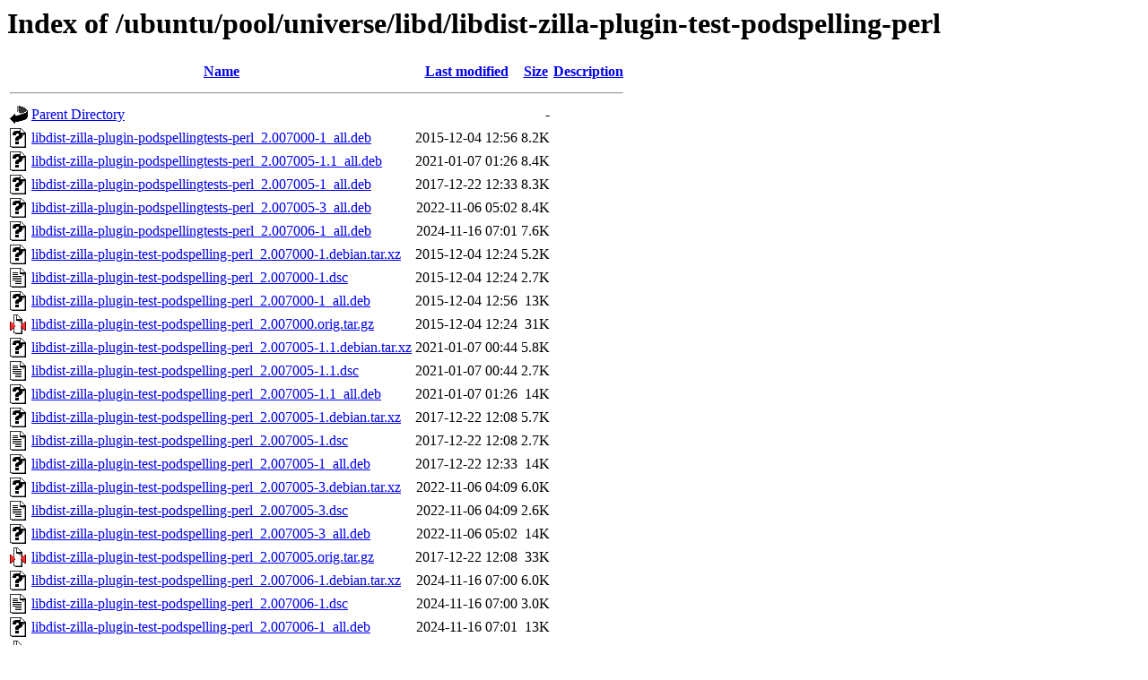

--- FILE ---
content_type: text/html;charset=UTF-8
request_url: http://ubuntu.univ-nantes.fr/ubuntu/pool/universe/libd/libdist-zilla-plugin-test-podspelling-perl/
body_size: 875
content:
<!DOCTYPE HTML PUBLIC "-//W3C//DTD HTML 3.2 Final//EN">
<html>
 <head>
  <title>Index of /ubuntu/pool/universe/libd/libdist-zilla-plugin-test-podspelling-perl</title>
 </head>
 <body>
<h1>Index of /ubuntu/pool/universe/libd/libdist-zilla-plugin-test-podspelling-perl</h1>
  <table>
   <tr><th valign="top"><img src="/icons/blank.gif" alt="[ICO]"></th><th><a href="?C=N;O=D">Name</a></th><th><a href="?C=M;O=A">Last modified</a></th><th><a href="?C=S;O=A">Size</a></th><th><a href="?C=D;O=A">Description</a></th></tr>
   <tr><th colspan="5"><hr></th></tr>
<tr><td valign="top"><img src="/icons/back.gif" alt="[PARENTDIR]"></td><td><a href="/ubuntu/pool/universe/libd/">Parent Directory</a></td><td>&nbsp;</td><td align="right">  - </td><td>&nbsp;</td></tr>
<tr><td valign="top"><img src="/icons/unknown.gif" alt="[   ]"></td><td><a href="libdist-zilla-plugin-podspellingtests-perl_2.007000-1_all.deb">libdist-zilla-plugin-podspellingtests-perl_2.007000-1_all.deb</a></td><td align="right">2015-12-04 12:56  </td><td align="right">8.2K</td><td>&nbsp;</td></tr>
<tr><td valign="top"><img src="/icons/unknown.gif" alt="[   ]"></td><td><a href="libdist-zilla-plugin-podspellingtests-perl_2.007005-1.1_all.deb">libdist-zilla-plugin-podspellingtests-perl_2.007005-1.1_all.deb</a></td><td align="right">2021-01-07 01:26  </td><td align="right">8.4K</td><td>&nbsp;</td></tr>
<tr><td valign="top"><img src="/icons/unknown.gif" alt="[   ]"></td><td><a href="libdist-zilla-plugin-podspellingtests-perl_2.007005-1_all.deb">libdist-zilla-plugin-podspellingtests-perl_2.007005-1_all.deb</a></td><td align="right">2017-12-22 12:33  </td><td align="right">8.3K</td><td>&nbsp;</td></tr>
<tr><td valign="top"><img src="/icons/unknown.gif" alt="[   ]"></td><td><a href="libdist-zilla-plugin-podspellingtests-perl_2.007005-3_all.deb">libdist-zilla-plugin-podspellingtests-perl_2.007005-3_all.deb</a></td><td align="right">2022-11-06 05:02  </td><td align="right">8.4K</td><td>&nbsp;</td></tr>
<tr><td valign="top"><img src="/icons/unknown.gif" alt="[   ]"></td><td><a href="libdist-zilla-plugin-podspellingtests-perl_2.007006-1_all.deb">libdist-zilla-plugin-podspellingtests-perl_2.007006-1_all.deb</a></td><td align="right">2024-11-16 07:01  </td><td align="right">7.6K</td><td>&nbsp;</td></tr>
<tr><td valign="top"><img src="/icons/unknown.gif" alt="[   ]"></td><td><a href="libdist-zilla-plugin-test-podspelling-perl_2.007000-1.debian.tar.xz">libdist-zilla-plugin-test-podspelling-perl_2.007000-1.debian.tar.xz</a></td><td align="right">2015-12-04 12:24  </td><td align="right">5.2K</td><td>&nbsp;</td></tr>
<tr><td valign="top"><img src="/icons/text.gif" alt="[TXT]"></td><td><a href="libdist-zilla-plugin-test-podspelling-perl_2.007000-1.dsc">libdist-zilla-plugin-test-podspelling-perl_2.007000-1.dsc</a></td><td align="right">2015-12-04 12:24  </td><td align="right">2.7K</td><td>&nbsp;</td></tr>
<tr><td valign="top"><img src="/icons/unknown.gif" alt="[   ]"></td><td><a href="libdist-zilla-plugin-test-podspelling-perl_2.007000-1_all.deb">libdist-zilla-plugin-test-podspelling-perl_2.007000-1_all.deb</a></td><td align="right">2015-12-04 12:56  </td><td align="right"> 13K</td><td>&nbsp;</td></tr>
<tr><td valign="top"><img src="/icons/compressed.gif" alt="[   ]"></td><td><a href="libdist-zilla-plugin-test-podspelling-perl_2.007000.orig.tar.gz">libdist-zilla-plugin-test-podspelling-perl_2.007000.orig.tar.gz</a></td><td align="right">2015-12-04 12:24  </td><td align="right"> 31K</td><td>&nbsp;</td></tr>
<tr><td valign="top"><img src="/icons/unknown.gif" alt="[   ]"></td><td><a href="libdist-zilla-plugin-test-podspelling-perl_2.007005-1.1.debian.tar.xz">libdist-zilla-plugin-test-podspelling-perl_2.007005-1.1.debian.tar.xz</a></td><td align="right">2021-01-07 00:44  </td><td align="right">5.8K</td><td>&nbsp;</td></tr>
<tr><td valign="top"><img src="/icons/text.gif" alt="[TXT]"></td><td><a href="libdist-zilla-plugin-test-podspelling-perl_2.007005-1.1.dsc">libdist-zilla-plugin-test-podspelling-perl_2.007005-1.1.dsc</a></td><td align="right">2021-01-07 00:44  </td><td align="right">2.7K</td><td>&nbsp;</td></tr>
<tr><td valign="top"><img src="/icons/unknown.gif" alt="[   ]"></td><td><a href="libdist-zilla-plugin-test-podspelling-perl_2.007005-1.1_all.deb">libdist-zilla-plugin-test-podspelling-perl_2.007005-1.1_all.deb</a></td><td align="right">2021-01-07 01:26  </td><td align="right"> 14K</td><td>&nbsp;</td></tr>
<tr><td valign="top"><img src="/icons/unknown.gif" alt="[   ]"></td><td><a href="libdist-zilla-plugin-test-podspelling-perl_2.007005-1.debian.tar.xz">libdist-zilla-plugin-test-podspelling-perl_2.007005-1.debian.tar.xz</a></td><td align="right">2017-12-22 12:08  </td><td align="right">5.7K</td><td>&nbsp;</td></tr>
<tr><td valign="top"><img src="/icons/text.gif" alt="[TXT]"></td><td><a href="libdist-zilla-plugin-test-podspelling-perl_2.007005-1.dsc">libdist-zilla-plugin-test-podspelling-perl_2.007005-1.dsc</a></td><td align="right">2017-12-22 12:08  </td><td align="right">2.7K</td><td>&nbsp;</td></tr>
<tr><td valign="top"><img src="/icons/unknown.gif" alt="[   ]"></td><td><a href="libdist-zilla-plugin-test-podspelling-perl_2.007005-1_all.deb">libdist-zilla-plugin-test-podspelling-perl_2.007005-1_all.deb</a></td><td align="right">2017-12-22 12:33  </td><td align="right"> 14K</td><td>&nbsp;</td></tr>
<tr><td valign="top"><img src="/icons/unknown.gif" alt="[   ]"></td><td><a href="libdist-zilla-plugin-test-podspelling-perl_2.007005-3.debian.tar.xz">libdist-zilla-plugin-test-podspelling-perl_2.007005-3.debian.tar.xz</a></td><td align="right">2022-11-06 04:09  </td><td align="right">6.0K</td><td>&nbsp;</td></tr>
<tr><td valign="top"><img src="/icons/text.gif" alt="[TXT]"></td><td><a href="libdist-zilla-plugin-test-podspelling-perl_2.007005-3.dsc">libdist-zilla-plugin-test-podspelling-perl_2.007005-3.dsc</a></td><td align="right">2022-11-06 04:09  </td><td align="right">2.6K</td><td>&nbsp;</td></tr>
<tr><td valign="top"><img src="/icons/unknown.gif" alt="[   ]"></td><td><a href="libdist-zilla-plugin-test-podspelling-perl_2.007005-3_all.deb">libdist-zilla-plugin-test-podspelling-perl_2.007005-3_all.deb</a></td><td align="right">2022-11-06 05:02  </td><td align="right"> 14K</td><td>&nbsp;</td></tr>
<tr><td valign="top"><img src="/icons/compressed.gif" alt="[   ]"></td><td><a href="libdist-zilla-plugin-test-podspelling-perl_2.007005.orig.tar.gz">libdist-zilla-plugin-test-podspelling-perl_2.007005.orig.tar.gz</a></td><td align="right">2017-12-22 12:08  </td><td align="right"> 33K</td><td>&nbsp;</td></tr>
<tr><td valign="top"><img src="/icons/unknown.gif" alt="[   ]"></td><td><a href="libdist-zilla-plugin-test-podspelling-perl_2.007006-1.debian.tar.xz">libdist-zilla-plugin-test-podspelling-perl_2.007006-1.debian.tar.xz</a></td><td align="right">2024-11-16 07:00  </td><td align="right">6.0K</td><td>&nbsp;</td></tr>
<tr><td valign="top"><img src="/icons/text.gif" alt="[TXT]"></td><td><a href="libdist-zilla-plugin-test-podspelling-perl_2.007006-1.dsc">libdist-zilla-plugin-test-podspelling-perl_2.007006-1.dsc</a></td><td align="right">2024-11-16 07:00  </td><td align="right">3.0K</td><td>&nbsp;</td></tr>
<tr><td valign="top"><img src="/icons/unknown.gif" alt="[   ]"></td><td><a href="libdist-zilla-plugin-test-podspelling-perl_2.007006-1_all.deb">libdist-zilla-plugin-test-podspelling-perl_2.007006-1_all.deb</a></td><td align="right">2024-11-16 07:01  </td><td align="right"> 13K</td><td>&nbsp;</td></tr>
<tr><td valign="top"><img src="/icons/compressed.gif" alt="[   ]"></td><td><a href="libdist-zilla-plugin-test-podspelling-perl_2.007006.orig.tar.gz">libdist-zilla-plugin-test-podspelling-perl_2.007006.orig.tar.gz</a></td><td align="right">2024-11-16 07:00  </td><td align="right"> 35K</td><td>&nbsp;</td></tr>
   <tr><th colspan="5"><hr></th></tr>
</table>
</body></html>
